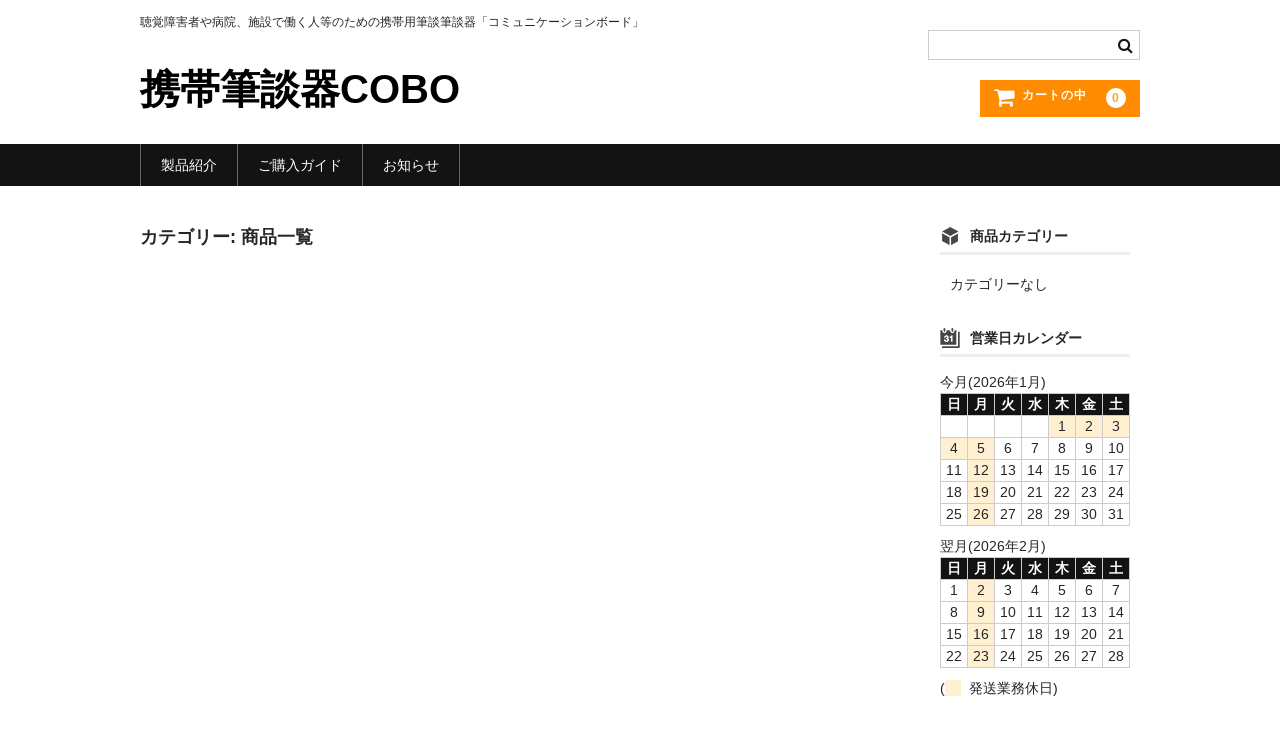

--- FILE ---
content_type: text/html; charset=UTF-8
request_url: https://cobo.awa-g.net/category/item/?post_type=attachment
body_size: 28400
content:
<!DOCTYPE html>
<html dir="ltr" lang="ja" prefix="og: https://ogp.me/ns#">

<head>
	<meta charset="UTF-8" />
	<meta name="viewport" content="width=device-width, user-scalable=no">
	<meta name="format-detection" content="telephone=no"/>

	<title>商品一覧 | 携帯筆談器COBO</title>

		<!-- All in One SEO 4.4.5.1 - aioseo.com -->
		<meta name="robots" content="noindex, max-snippet:-1, max-image-preview:large, max-video-preview:-1" />
		<link rel="canonical" href="https://cobo.awa-g.net/category/item/" />
		<meta name="generator" content="All in One SEO (AIOSEO) 4.4.5.1" />
		<script type="application/ld+json" class="aioseo-schema">
			{"@context":"https:\/\/schema.org","@graph":[{"@type":"BreadcrumbList","@id":"https:\/\/cobo.awa-g.net\/category\/item\/#breadcrumblist","itemListElement":[{"@type":"ListItem","@id":"https:\/\/cobo.awa-g.net\/#listItem","position":1,"item":{"@type":"WebPage","@id":"https:\/\/cobo.awa-g.net\/","name":"\u30db\u30fc\u30e0","description":"\u8074\u899a\u969c\u5bb3\u8005\u3084\u75c5\u9662\u3001\u65bd\u8a2d\u3067\u50cd\u304f\u4eba\u7b49\u306e\u305f\u3081\u306e\u643a\u5e2f\u7528\u7b46\u8ac7\u7b46\u8ac7\u5668\u300c\u30b3\u30df\u30e5\u30cb\u30b1\u30fc\u30b7\u30e7\u30f3\u30dc\u30fc\u30c9\u300d","url":"https:\/\/cobo.awa-g.net\/"},"nextItem":"https:\/\/cobo.awa-g.net\/category\/item\/#listItem"},{"@type":"ListItem","@id":"https:\/\/cobo.awa-g.net\/category\/item\/#listItem","position":2,"item":{"@type":"WebPage","@id":"https:\/\/cobo.awa-g.net\/category\/item\/","name":"\u5546\u54c1\u4e00\u89a7","url":"https:\/\/cobo.awa-g.net\/category\/item\/"},"previousItem":"https:\/\/cobo.awa-g.net\/#listItem"}]},{"@type":"CollectionPage","@id":"https:\/\/cobo.awa-g.net\/category\/item\/#collectionpage","url":"https:\/\/cobo.awa-g.net\/category\/item\/","name":"\u5546\u54c1\u4e00\u89a7 | \u643a\u5e2f\u7b46\u8ac7\u5668COBO","inLanguage":"ja","isPartOf":{"@id":"https:\/\/cobo.awa-g.net\/#website"},"breadcrumb":{"@id":"https:\/\/cobo.awa-g.net\/category\/item\/#breadcrumblist"}},{"@type":"Organization","@id":"https:\/\/cobo.awa-g.net\/#organization","name":"\u643a\u5e2f\u7b46\u8ac7\u6a5f\u30b3\u30df\u30e5\u30cb\u30b1\u30fc\u30b7\u30e7\u30f3\u30dc\u30fc\u30c9","url":"https:\/\/cobo.awa-g.net\/","logo":{"@type":"ImageObject","url":"https:\/\/cobo.awa-g.net\/wp\/wp-content\/uploads\/2018\/08\/cropped-logo512.jpg","@id":"https:\/\/cobo.awa-g.net\/#organizationLogo","width":512,"height":512},"image":{"@id":"https:\/\/cobo.awa-g.net\/#organizationLogo"},"sameAs":["https:\/\/facebook.com\/","https:\/\/twitter.com\/","https:\/\/youtube.com\/"]},{"@type":"WebSite","@id":"https:\/\/cobo.awa-g.net\/#website","url":"https:\/\/cobo.awa-g.net\/","name":"\u643a\u5e2f\u7b46\u8ac7\u6a5f\u30b3\u30df\u30e5\u30cb\u30b1\u30fc\u30b7\u30e7\u30f3\u30dc\u30fc\u30c9","description":"\u8074\u899a\u969c\u5bb3\u8005\u3084\u75c5\u9662\u3001\u65bd\u8a2d\u3067\u50cd\u304f\u4eba\u7b49\u306e\u305f\u3081\u306e\u643a\u5e2f\u7528\u7b46\u8ac7\u7b46\u8ac7\u5668\u300c\u30b3\u30df\u30e5\u30cb\u30b1\u30fc\u30b7\u30e7\u30f3\u30dc\u30fc\u30c9\u300d","inLanguage":"ja","publisher":{"@id":"https:\/\/cobo.awa-g.net\/#organization"}}]}
		</script>
		<!-- All in One SEO -->

<link rel="alternate" type="application/rss+xml" title="携帯筆談器COBO &raquo; 商品一覧 カテゴリーのフィード" href="https://cobo.awa-g.net/category/item/feed/" />
		<!-- This site uses the Google Analytics by MonsterInsights plugin v9.11.1 - Using Analytics tracking - https://www.monsterinsights.com/ -->
		<!-- Note: MonsterInsights is not currently configured on this site. The site owner needs to authenticate with Google Analytics in the MonsterInsights settings panel. -->
					<!-- No tracking code set -->
				<!-- / Google Analytics by MonsterInsights -->
		<script type="text/javascript">
/* <![CDATA[ */
window._wpemojiSettings = {"baseUrl":"https:\/\/s.w.org\/images\/core\/emoji\/14.0.0\/72x72\/","ext":".png","svgUrl":"https:\/\/s.w.org\/images\/core\/emoji\/14.0.0\/svg\/","svgExt":".svg","source":{"concatemoji":"https:\/\/cobo.awa-g.net\/wp\/wp-includes\/js\/wp-emoji-release.min.js?ver=6.4.7"}};
/*! This file is auto-generated */
!function(i,n){var o,s,e;function c(e){try{var t={supportTests:e,timestamp:(new Date).valueOf()};sessionStorage.setItem(o,JSON.stringify(t))}catch(e){}}function p(e,t,n){e.clearRect(0,0,e.canvas.width,e.canvas.height),e.fillText(t,0,0);var t=new Uint32Array(e.getImageData(0,0,e.canvas.width,e.canvas.height).data),r=(e.clearRect(0,0,e.canvas.width,e.canvas.height),e.fillText(n,0,0),new Uint32Array(e.getImageData(0,0,e.canvas.width,e.canvas.height).data));return t.every(function(e,t){return e===r[t]})}function u(e,t,n){switch(t){case"flag":return n(e,"\ud83c\udff3\ufe0f\u200d\u26a7\ufe0f","\ud83c\udff3\ufe0f\u200b\u26a7\ufe0f")?!1:!n(e,"\ud83c\uddfa\ud83c\uddf3","\ud83c\uddfa\u200b\ud83c\uddf3")&&!n(e,"\ud83c\udff4\udb40\udc67\udb40\udc62\udb40\udc65\udb40\udc6e\udb40\udc67\udb40\udc7f","\ud83c\udff4\u200b\udb40\udc67\u200b\udb40\udc62\u200b\udb40\udc65\u200b\udb40\udc6e\u200b\udb40\udc67\u200b\udb40\udc7f");case"emoji":return!n(e,"\ud83e\udef1\ud83c\udffb\u200d\ud83e\udef2\ud83c\udfff","\ud83e\udef1\ud83c\udffb\u200b\ud83e\udef2\ud83c\udfff")}return!1}function f(e,t,n){var r="undefined"!=typeof WorkerGlobalScope&&self instanceof WorkerGlobalScope?new OffscreenCanvas(300,150):i.createElement("canvas"),a=r.getContext("2d",{willReadFrequently:!0}),o=(a.textBaseline="top",a.font="600 32px Arial",{});return e.forEach(function(e){o[e]=t(a,e,n)}),o}function t(e){var t=i.createElement("script");t.src=e,t.defer=!0,i.head.appendChild(t)}"undefined"!=typeof Promise&&(o="wpEmojiSettingsSupports",s=["flag","emoji"],n.supports={everything:!0,everythingExceptFlag:!0},e=new Promise(function(e){i.addEventListener("DOMContentLoaded",e,{once:!0})}),new Promise(function(t){var n=function(){try{var e=JSON.parse(sessionStorage.getItem(o));if("object"==typeof e&&"number"==typeof e.timestamp&&(new Date).valueOf()<e.timestamp+604800&&"object"==typeof e.supportTests)return e.supportTests}catch(e){}return null}();if(!n){if("undefined"!=typeof Worker&&"undefined"!=typeof OffscreenCanvas&&"undefined"!=typeof URL&&URL.createObjectURL&&"undefined"!=typeof Blob)try{var e="postMessage("+f.toString()+"("+[JSON.stringify(s),u.toString(),p.toString()].join(",")+"));",r=new Blob([e],{type:"text/javascript"}),a=new Worker(URL.createObjectURL(r),{name:"wpTestEmojiSupports"});return void(a.onmessage=function(e){c(n=e.data),a.terminate(),t(n)})}catch(e){}c(n=f(s,u,p))}t(n)}).then(function(e){for(var t in e)n.supports[t]=e[t],n.supports.everything=n.supports.everything&&n.supports[t],"flag"!==t&&(n.supports.everythingExceptFlag=n.supports.everythingExceptFlag&&n.supports[t]);n.supports.everythingExceptFlag=n.supports.everythingExceptFlag&&!n.supports.flag,n.DOMReady=!1,n.readyCallback=function(){n.DOMReady=!0}}).then(function(){return e}).then(function(){var e;n.supports.everything||(n.readyCallback(),(e=n.source||{}).concatemoji?t(e.concatemoji):e.wpemoji&&e.twemoji&&(t(e.twemoji),t(e.wpemoji)))}))}((window,document),window._wpemojiSettings);
/* ]]> */
</script>
<style id='wp-emoji-styles-inline-css' type='text/css'>

	img.wp-smiley, img.emoji {
		display: inline !important;
		border: none !important;
		box-shadow: none !important;
		height: 1em !important;
		width: 1em !important;
		margin: 0 0.07em !important;
		vertical-align: -0.1em !important;
		background: none !important;
		padding: 0 !important;
	}
</style>
<link rel='stylesheet' id='wp-block-library-css' href='https://cobo.awa-g.net/wp/wp-includes/css/dist/block-library/style.min.css?ver=6.4.7' type='text/css' media='all' />
<style id='classic-theme-styles-inline-css' type='text/css'>
/*! This file is auto-generated */
.wp-block-button__link{color:#fff;background-color:#32373c;border-radius:9999px;box-shadow:none;text-decoration:none;padding:calc(.667em + 2px) calc(1.333em + 2px);font-size:1.125em}.wp-block-file__button{background:#32373c;color:#fff;text-decoration:none}
</style>
<style id='global-styles-inline-css' type='text/css'>
body{--wp--preset--color--black: #000000;--wp--preset--color--cyan-bluish-gray: #abb8c3;--wp--preset--color--white: #ffffff;--wp--preset--color--pale-pink: #f78da7;--wp--preset--color--vivid-red: #cf2e2e;--wp--preset--color--luminous-vivid-orange: #ff6900;--wp--preset--color--luminous-vivid-amber: #fcb900;--wp--preset--color--light-green-cyan: #7bdcb5;--wp--preset--color--vivid-green-cyan: #00d084;--wp--preset--color--pale-cyan-blue: #8ed1fc;--wp--preset--color--vivid-cyan-blue: #0693e3;--wp--preset--color--vivid-purple: #9b51e0;--wp--preset--gradient--vivid-cyan-blue-to-vivid-purple: linear-gradient(135deg,rgba(6,147,227,1) 0%,rgb(155,81,224) 100%);--wp--preset--gradient--light-green-cyan-to-vivid-green-cyan: linear-gradient(135deg,rgb(122,220,180) 0%,rgb(0,208,130) 100%);--wp--preset--gradient--luminous-vivid-amber-to-luminous-vivid-orange: linear-gradient(135deg,rgba(252,185,0,1) 0%,rgba(255,105,0,1) 100%);--wp--preset--gradient--luminous-vivid-orange-to-vivid-red: linear-gradient(135deg,rgba(255,105,0,1) 0%,rgb(207,46,46) 100%);--wp--preset--gradient--very-light-gray-to-cyan-bluish-gray: linear-gradient(135deg,rgb(238,238,238) 0%,rgb(169,184,195) 100%);--wp--preset--gradient--cool-to-warm-spectrum: linear-gradient(135deg,rgb(74,234,220) 0%,rgb(151,120,209) 20%,rgb(207,42,186) 40%,rgb(238,44,130) 60%,rgb(251,105,98) 80%,rgb(254,248,76) 100%);--wp--preset--gradient--blush-light-purple: linear-gradient(135deg,rgb(255,206,236) 0%,rgb(152,150,240) 100%);--wp--preset--gradient--blush-bordeaux: linear-gradient(135deg,rgb(254,205,165) 0%,rgb(254,45,45) 50%,rgb(107,0,62) 100%);--wp--preset--gradient--luminous-dusk: linear-gradient(135deg,rgb(255,203,112) 0%,rgb(199,81,192) 50%,rgb(65,88,208) 100%);--wp--preset--gradient--pale-ocean: linear-gradient(135deg,rgb(255,245,203) 0%,rgb(182,227,212) 50%,rgb(51,167,181) 100%);--wp--preset--gradient--electric-grass: linear-gradient(135deg,rgb(202,248,128) 0%,rgb(113,206,126) 100%);--wp--preset--gradient--midnight: linear-gradient(135deg,rgb(2,3,129) 0%,rgb(40,116,252) 100%);--wp--preset--font-size--small: 13px;--wp--preset--font-size--medium: 20px;--wp--preset--font-size--large: 36px;--wp--preset--font-size--x-large: 42px;--wp--preset--spacing--20: 0.44rem;--wp--preset--spacing--30: 0.67rem;--wp--preset--spacing--40: 1rem;--wp--preset--spacing--50: 1.5rem;--wp--preset--spacing--60: 2.25rem;--wp--preset--spacing--70: 3.38rem;--wp--preset--spacing--80: 5.06rem;--wp--preset--shadow--natural: 6px 6px 9px rgba(0, 0, 0, 0.2);--wp--preset--shadow--deep: 12px 12px 50px rgba(0, 0, 0, 0.4);--wp--preset--shadow--sharp: 6px 6px 0px rgba(0, 0, 0, 0.2);--wp--preset--shadow--outlined: 6px 6px 0px -3px rgba(255, 255, 255, 1), 6px 6px rgba(0, 0, 0, 1);--wp--preset--shadow--crisp: 6px 6px 0px rgba(0, 0, 0, 1);}:where(.is-layout-flex){gap: 0.5em;}:where(.is-layout-grid){gap: 0.5em;}body .is-layout-flow > .alignleft{float: left;margin-inline-start: 0;margin-inline-end: 2em;}body .is-layout-flow > .alignright{float: right;margin-inline-start: 2em;margin-inline-end: 0;}body .is-layout-flow > .aligncenter{margin-left: auto !important;margin-right: auto !important;}body .is-layout-constrained > .alignleft{float: left;margin-inline-start: 0;margin-inline-end: 2em;}body .is-layout-constrained > .alignright{float: right;margin-inline-start: 2em;margin-inline-end: 0;}body .is-layout-constrained > .aligncenter{margin-left: auto !important;margin-right: auto !important;}body .is-layout-constrained > :where(:not(.alignleft):not(.alignright):not(.alignfull)){max-width: var(--wp--style--global--content-size);margin-left: auto !important;margin-right: auto !important;}body .is-layout-constrained > .alignwide{max-width: var(--wp--style--global--wide-size);}body .is-layout-flex{display: flex;}body .is-layout-flex{flex-wrap: wrap;align-items: center;}body .is-layout-flex > *{margin: 0;}body .is-layout-grid{display: grid;}body .is-layout-grid > *{margin: 0;}:where(.wp-block-columns.is-layout-flex){gap: 2em;}:where(.wp-block-columns.is-layout-grid){gap: 2em;}:where(.wp-block-post-template.is-layout-flex){gap: 1.25em;}:where(.wp-block-post-template.is-layout-grid){gap: 1.25em;}.has-black-color{color: var(--wp--preset--color--black) !important;}.has-cyan-bluish-gray-color{color: var(--wp--preset--color--cyan-bluish-gray) !important;}.has-white-color{color: var(--wp--preset--color--white) !important;}.has-pale-pink-color{color: var(--wp--preset--color--pale-pink) !important;}.has-vivid-red-color{color: var(--wp--preset--color--vivid-red) !important;}.has-luminous-vivid-orange-color{color: var(--wp--preset--color--luminous-vivid-orange) !important;}.has-luminous-vivid-amber-color{color: var(--wp--preset--color--luminous-vivid-amber) !important;}.has-light-green-cyan-color{color: var(--wp--preset--color--light-green-cyan) !important;}.has-vivid-green-cyan-color{color: var(--wp--preset--color--vivid-green-cyan) !important;}.has-pale-cyan-blue-color{color: var(--wp--preset--color--pale-cyan-blue) !important;}.has-vivid-cyan-blue-color{color: var(--wp--preset--color--vivid-cyan-blue) !important;}.has-vivid-purple-color{color: var(--wp--preset--color--vivid-purple) !important;}.has-black-background-color{background-color: var(--wp--preset--color--black) !important;}.has-cyan-bluish-gray-background-color{background-color: var(--wp--preset--color--cyan-bluish-gray) !important;}.has-white-background-color{background-color: var(--wp--preset--color--white) !important;}.has-pale-pink-background-color{background-color: var(--wp--preset--color--pale-pink) !important;}.has-vivid-red-background-color{background-color: var(--wp--preset--color--vivid-red) !important;}.has-luminous-vivid-orange-background-color{background-color: var(--wp--preset--color--luminous-vivid-orange) !important;}.has-luminous-vivid-amber-background-color{background-color: var(--wp--preset--color--luminous-vivid-amber) !important;}.has-light-green-cyan-background-color{background-color: var(--wp--preset--color--light-green-cyan) !important;}.has-vivid-green-cyan-background-color{background-color: var(--wp--preset--color--vivid-green-cyan) !important;}.has-pale-cyan-blue-background-color{background-color: var(--wp--preset--color--pale-cyan-blue) !important;}.has-vivid-cyan-blue-background-color{background-color: var(--wp--preset--color--vivid-cyan-blue) !important;}.has-vivid-purple-background-color{background-color: var(--wp--preset--color--vivid-purple) !important;}.has-black-border-color{border-color: var(--wp--preset--color--black) !important;}.has-cyan-bluish-gray-border-color{border-color: var(--wp--preset--color--cyan-bluish-gray) !important;}.has-white-border-color{border-color: var(--wp--preset--color--white) !important;}.has-pale-pink-border-color{border-color: var(--wp--preset--color--pale-pink) !important;}.has-vivid-red-border-color{border-color: var(--wp--preset--color--vivid-red) !important;}.has-luminous-vivid-orange-border-color{border-color: var(--wp--preset--color--luminous-vivid-orange) !important;}.has-luminous-vivid-amber-border-color{border-color: var(--wp--preset--color--luminous-vivid-amber) !important;}.has-light-green-cyan-border-color{border-color: var(--wp--preset--color--light-green-cyan) !important;}.has-vivid-green-cyan-border-color{border-color: var(--wp--preset--color--vivid-green-cyan) !important;}.has-pale-cyan-blue-border-color{border-color: var(--wp--preset--color--pale-cyan-blue) !important;}.has-vivid-cyan-blue-border-color{border-color: var(--wp--preset--color--vivid-cyan-blue) !important;}.has-vivid-purple-border-color{border-color: var(--wp--preset--color--vivid-purple) !important;}.has-vivid-cyan-blue-to-vivid-purple-gradient-background{background: var(--wp--preset--gradient--vivid-cyan-blue-to-vivid-purple) !important;}.has-light-green-cyan-to-vivid-green-cyan-gradient-background{background: var(--wp--preset--gradient--light-green-cyan-to-vivid-green-cyan) !important;}.has-luminous-vivid-amber-to-luminous-vivid-orange-gradient-background{background: var(--wp--preset--gradient--luminous-vivid-amber-to-luminous-vivid-orange) !important;}.has-luminous-vivid-orange-to-vivid-red-gradient-background{background: var(--wp--preset--gradient--luminous-vivid-orange-to-vivid-red) !important;}.has-very-light-gray-to-cyan-bluish-gray-gradient-background{background: var(--wp--preset--gradient--very-light-gray-to-cyan-bluish-gray) !important;}.has-cool-to-warm-spectrum-gradient-background{background: var(--wp--preset--gradient--cool-to-warm-spectrum) !important;}.has-blush-light-purple-gradient-background{background: var(--wp--preset--gradient--blush-light-purple) !important;}.has-blush-bordeaux-gradient-background{background: var(--wp--preset--gradient--blush-bordeaux) !important;}.has-luminous-dusk-gradient-background{background: var(--wp--preset--gradient--luminous-dusk) !important;}.has-pale-ocean-gradient-background{background: var(--wp--preset--gradient--pale-ocean) !important;}.has-electric-grass-gradient-background{background: var(--wp--preset--gradient--electric-grass) !important;}.has-midnight-gradient-background{background: var(--wp--preset--gradient--midnight) !important;}.has-small-font-size{font-size: var(--wp--preset--font-size--small) !important;}.has-medium-font-size{font-size: var(--wp--preset--font-size--medium) !important;}.has-large-font-size{font-size: var(--wp--preset--font-size--large) !important;}.has-x-large-font-size{font-size: var(--wp--preset--font-size--x-large) !important;}
.wp-block-navigation a:where(:not(.wp-element-button)){color: inherit;}
:where(.wp-block-post-template.is-layout-flex){gap: 1.25em;}:where(.wp-block-post-template.is-layout-grid){gap: 1.25em;}
:where(.wp-block-columns.is-layout-flex){gap: 2em;}:where(.wp-block-columns.is-layout-grid){gap: 2em;}
.wp-block-pullquote{font-size: 1.5em;line-height: 1.6;}
</style>
<link rel='stylesheet' id='wc-basic-style-css' href='https://cobo.awa-g.net/wp/wp-content/themes/welcart_basic/style.css?ver=1.7.7' type='text/css' media='all' />
<link rel='stylesheet' id='font-awesome-css' href='https://cobo.awa-g.net/wp/wp-content/themes/welcart_basic/font-awesome/font-awesome.min.css?ver=1.0' type='text/css' media='all' />
<link rel='stylesheet' id='usces_default_css-css' href='https://cobo.awa-g.net/wp/wp-content/plugins/usc-e-shop/css/usces_default.css?ver=2.8.23.2309251' type='text/css' media='all' />
<link rel='stylesheet' id='dashicons-css' href='https://cobo.awa-g.net/wp/wp-includes/css/dashicons.min.css?ver=6.4.7' type='text/css' media='all' />
<link rel='stylesheet' id='theme_cart_css-css' href='https://cobo.awa-g.net/wp/wp-content/themes/welcart_basic/usces_cart.css?ver=2.8.23.2309251' type='text/css' media='all' />
<!--n2css--><script type="text/javascript" src="https://cobo.awa-g.net/wp/wp-includes/js/jquery/jquery.min.js?ver=3.7.1" id="jquery-core-js"></script>
<script type="text/javascript" src="https://cobo.awa-g.net/wp/wp-includes/js/jquery/jquery-migrate.min.js?ver=3.4.1" id="jquery-migrate-js"></script>
<script type="text/javascript" src="https://cobo.awa-g.net/wp/wp-content/themes/welcart_basic/js/front-customized.js?ver=1.0" id="wc-basic-js-js"></script>
<link rel="https://api.w.org/" href="https://cobo.awa-g.net/wp-json/" /><link rel="alternate" type="application/json" href="https://cobo.awa-g.net/wp-json/wp/v2/categories/2" /><link rel="EditURI" type="application/rsd+xml" title="RSD" href="https://cobo.awa-g.net/wp/xmlrpc.php?rsd" />
<meta name="generator" content="WordPress 6.4.7" />
<link rel="icon" href="https://cobo.awa-g.net/wp/wp-content/uploads/2018/08/cropped-logo512-32x32.jpg" sizes="32x32" />
<link rel="icon" href="https://cobo.awa-g.net/wp/wp-content/uploads/2018/08/cropped-logo512-192x192.jpg" sizes="192x192" />
<link rel="apple-touch-icon" href="https://cobo.awa-g.net/wp/wp-content/uploads/2018/08/cropped-logo512-180x180.jpg" />
<meta name="msapplication-TileImage" content="https://cobo.awa-g.net/wp/wp-content/uploads/2018/08/cropped-logo512-270x270.jpg" />
</head>

<body class="archive category category-item category-2">

	
	<header id="masthead" class="site-header" role="banner">

		<div class="inner cf">

			<p class="site-description">聴覚障害者や病院、施設で働く人等のための携帯用筆談筆談器「コミュニケーションボード」</p>
					<div class="site-title"><a href="https://cobo.awa-g.net/" title="携帯筆談器COBO" rel="home">携帯筆談器COBO</a></div>
		
		
			<div class="snav cf">
				<div class="search-box">
					<i class="fa fa-search"></i>
					<form role="search" method="get" action="https://cobo.awa-g.net/" >
		<div class="s-box">
			<input type="text" value="" name="s" id="head-s-text" class="search-text" />
			<input type="submit" id="head-s-submit" class="searchsubmit" value="&#xf002;" />
		</div>
	</form>				</div><!-- .search-box -->

			
				<div class="incart-btn">
					<a href="https://cobo.awa-g.net/usces-cart/">
						<i class="fa fa-shopping-cart"><span>カートの中</span></i>
											<span class="total-quant">0</span>
										</a>
				</div><!-- .incart-btn -->
			</div><!-- .snav -->

		
		</div><!-- .inner -->

		
		<nav id="site-navigation" class="main-navigation" role="navigation">
			<label for="panel"><span></span></label>
			<input type="checkbox" id="panel" class="on-off" />
			<div class="nav-menu-open"><ul id="menu-gloval-navi" class="header-nav-container cf"><li id="menu-item-57" class="menu-item menu-item-type-post_type menu-item-object-page menu-item-has-children menu-item-57"><a href="https://cobo.awa-g.net/products/">製品紹介</a>
<ul class="sub-menu">
	<li id="menu-item-320" class="menu-item menu-item-type-post_type menu-item-object-page menu-item-320"><a href="https://cobo.awa-g.net/products/">商品特徴</a></li>
	<li id="menu-item-61" class="menu-item menu-item-type-post_type menu-item-object-page menu-item-61"><a href="https://cobo.awa-g.net/products/birth-story/">誕生秘話</a></li>
	<li id="menu-item-58" class="menu-item menu-item-type-post_type menu-item-object-page menu-item-58"><a href="https://cobo.awa-g.net/products/gooddesign-award/">グッドデザイン賞受賞</a></li>
	<li id="menu-item-59" class="menu-item menu-item-type-post_type menu-item-object-page menu-item-59"><a href="https://cobo.awa-g.net/products/example/">利用事例紹介</a></li>
	<li id="menu-item-60" class="menu-item menu-item-type-post_type menu-item-object-page menu-item-60"><a href="https://cobo.awa-g.net/products/press/">紹介された記事・サイト</a></li>
</ul>
</li>
<li id="menu-item-55" class="menu-item menu-item-type-post_type menu-item-object-page menu-item-55"><a href="https://cobo.awa-g.net/shoppingguide-2/">ご購入ガイド</a></li>
<li id="menu-item-819" class="menu-item menu-item-type-taxonomy menu-item-object-category menu-item-819"><a href="https://cobo.awa-g.net/category/blog/">お知らせ</a></li>
</ul></div>		</nav><!-- #site-navigation -->

		
	</header><!-- #masthead -->

	
		<div id="main" class="wrapper two-column right-set">

	<section id="primary" class="site-content">
		<div id="content" role="main">

			<header class="page-header">
				<h1 class="page-title">カテゴリー: <span>商品一覧</span></h1>			</header><!-- .page-header -->

		
			<div class="pagination_wrapper">
							</div><!-- .pagenation-wrapper -->

		</div><!-- #content -->
	</section><!-- #primary -->


<aside id="secondary" class="widget-area" role="complementary">

	<section id="welcart_category-3" class="widget widget_welcart_category"><h3 class="widget_title"><img src="https://cobo.awa-g.net/wp/wp-content/themes/welcart_basic/images/category.png" alt="商品カテゴリー" />商品カテゴリー</h3>
		<ul class="ucart_widget_body">
		<li class="cat-item-none">カテゴリーなし</li>		</ul>

		</section><section id="welcart_calendar-3" class="widget widget_welcart_calendar"><h3 class="widget_title"><img src="https://cobo.awa-g.net/wp/wp-content/themes/welcart_basic/images/calendar.png" alt="営業日カレンダー" />営業日カレンダー</h3>
		<ul class="ucart_calendar_body ucart_widget_body"><li>
		<div class="this-month">
<table cellspacing="0" class="usces_calendar">
<caption>今月(2026年1月)</caption>
<thead>
	<tr>
		<th>日</th>
		<th>月</th>
		<th>火</th>
		<th>水</th>
		<th>木</th>
		<th>金</th>
		<th>土</th>
	</tr>
</thead>
<tbody>
	<tr>
			<td>&nbsp;</td>
					<td>&nbsp;</td>
					<td>&nbsp;</td>
					<td>&nbsp;</td>
					<td  class="businessday">1</td>
					<td  class="businessday">2</td>
					<td  class="businessday">3</td>
				</tr>
	<tr>
			<td  class="businessday">4</td>
					<td  class="businessday">5</td>
					<td >6</td>
					<td >7</td>
					<td >8</td>
					<td >9</td>
					<td >10</td>
				</tr>
	<tr>
			<td >11</td>
					<td  class="businessday">12</td>
					<td >13</td>
					<td >14</td>
					<td >15</td>
					<td >16</td>
					<td >17</td>
				</tr>
	<tr>
			<td >18</td>
					<td  class="businessday">19</td>
					<td >20</td>
					<td  class="businesstoday">21</td>
					<td >22</td>
					<td >23</td>
					<td >24</td>
				</tr>
	<tr>
			<td >25</td>
					<td  class="businessday">26</td>
					<td >27</td>
					<td >28</td>
					<td >29</td>
					<td >30</td>
					<td >31</td>
				</tr>
</tbody>
</table>
</div>
<div class="next-month">
<table cellspacing="0" class="usces_calendar">
<caption>翌月(2026年2月)</caption>
<thead>
	<tr>
		<th>日</th>
		<th>月</th>
		<th>火</th>
		<th>水</th>
		<th>木</th>
		<th>金</th>
		<th>土</th>
	</tr>
</thead>
<tbody>
	<tr>
			<td >1</td>
					<td  class="businessday">2</td>
					<td >3</td>
					<td >4</td>
					<td >5</td>
					<td >6</td>
					<td >7</td>
				</tr>
	<tr>
			<td >8</td>
					<td  class="businessday">9</td>
					<td >10</td>
					<td >11</td>
					<td >12</td>
					<td >13</td>
					<td >14</td>
				</tr>
	<tr>
			<td >15</td>
					<td  class="businessday">16</td>
					<td >17</td>
					<td >18</td>
					<td >19</td>
					<td >20</td>
					<td >21</td>
				</tr>
	<tr>
			<td >22</td>
					<td  class="businessday">23</td>
					<td >24</td>
					<td >25</td>
					<td >26</td>
					<td >27</td>
					<td >28</td>
				</tr>
</tbody>
</table>
</div>
(<span class="business_days_exp_box businessday">&nbsp;&nbsp;&nbsp;&nbsp;</span>&nbsp;&nbsp;発送業務休日)
		</li></ul>

		</section>
</aside><!-- #secondary -->

	</div><!-- #main -->

	
	<div id="toTop" class="wrap fixed"><a href="#masthead"><i class="fa fa-chevron-circle-up"></i></a></div>

	
	<footer id="colophon" role="contentinfo">

		<nav id="site-info" class="footer-navigation">
			<div class="menu-footer-menu-container"><ul id="menu-footer-menu" class="footer-menu cf"><li id="menu-item-100" class="menu-item menu-item-type-custom menu-item-object-custom menu-item-home menu-item-100"><a href="https://cobo.awa-g.net/">ホーム</a></li>
<li id="menu-item-103" class="menu-item menu-item-type-post_type menu-item-object-page menu-item-103"><a href="https://cobo.awa-g.net/shoppingguide-2/">ご購入ガイド</a></li>
<li id="menu-item-105" class="menu-item menu-item-type-post_type menu-item-object-page menu-item-105"><a href="https://cobo.awa-g.net/privacy/">個人情報保護方針</a></li>
<li id="menu-item-106" class="menu-item menu-item-type-post_type menu-item-object-page menu-item-106"><a href="https://cobo.awa-g.net/legainfo/">特定商取引法に基づく表記</a></li>
<li id="menu-item-104" class="menu-item menu-item-type-post_type menu-item-object-page menu-item-104"><a href="https://cobo.awa-g.net/?page_id=47">よくある質問</a></li>
<li id="menu-item-490" class="menu-item menu-item-type-taxonomy menu-item-object-category menu-item-490"><a href="https://cobo.awa-g.net/category/blog/">お知らせ</a></li>
<li id="menu-item-102" class="menu-item menu-item-type-post_type menu-item-object-page menu-item-102"><a href="https://cobo.awa-g.net/usces-cart/">カート</a></li>
</ul></div>		</nav>

		<p class="copyright">Copyright (c)  Awa Glocal Net nonprofit organization All rights reserved.</p>

	</footer><!-- #colophon -->

		<script type='text/javascript'>
		uscesL10n = {
			
			'ajaxurl': "https://cobo.awa-g.net/wp/wp-admin/admin-ajax.php"
		}
	</script>
<!-- Welcart version : v2.8.23.2309251 -->
<!-- Type Basic : v1.8.1 -->
	</body>
</html>
